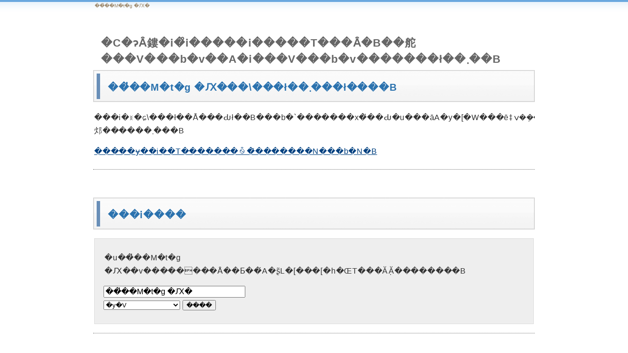

--- FILE ---
content_type: text/html; charset=UTF-8
request_url: https://xn--t8jt15nw8c.coresv.com/shop2/stra/list/%E6%AF%8D%E3%81%AE%E6%97%A5%E3%82%AE%E3%83%95%E3%83%88+%E8%8A%B1%E9%89%A2.html
body_size: 1928
content:
<!DOCTYPE HTML>
<html lang="ja">
<head>
<!--<meta charset="shift_jis">-->
<meta http-equiv="X-UA-Compatible" content="IE=edge">
<title>��̓��M�t�g �Ԕ�</title>
<meta name="viewport" content="width=device-width">
<meta name="keywords" content="��̓��M�t�g �Ԕ�" />
<meta name="description" content="��̓��M�t�g �Ԕ�" />
<link rel="stylesheet" href="css/sp.css">
<link rel="stylesheet" href="css/pc.css">
<!--[if lt IE 9]>
<script src="js/html5.js"></script>
<script src="js/css3-mediaqueries.js"></script>
<![endif]-->
</head>
<body>
<!-- ���C�� -->
<div id="main">
<!-- �w�b�_�[ -->
<div id="header">
<h1>��̓��M�t�g �Ԕ�</h1>
  <div id="header_inner">
   <div id="h_logo"><h2><a href="index.html">�C�ɂȂ鏤�i�̊i�����i�����T���Ȃ�B��舵���V���b�v��A�i���V���b�v�������ł��܂��B</a></h2></div>
<!--
   <div id="h_info">
<p>���₢���킹�����҂����Ă���܂�</p>
<p class="tel">TEL. 00-0000-0000</p>
<p><b>�c�Ǝ���</b> AM10:00 �` PM20:00</p>
</div>
-->
  </div>
</div>
<!--
<div id="header-menu">
  <ul class="clearfix">
    <li class="home"><a href="index.html">�z�[��<br /><span class="sub">home</span></a></li>
    <li><a href="goaisatu.html">�����A<br /><span class="sub">goaisatu</span></a></li>
    <li><a href="information.html">�Ɩ����e<br /><span class="sub">infomation</span></a></li>
    <li><a href="profile.html">��ЊT�v<br /><span class="sub">profile</span></a></li>
    <li><a href="faq.html">�悭���邲����<br /><span class="sub">faq</span></a></li>
    <li><a href="contact.html">���₢���킹<br /><span class="sub">contact</span></a></li>
   </ul>
</div>
-->
<!-- ���C���摜 �������� -->
<!--
<div id="header-img">
<img src="img/head_img.png" alt="head_img" class="main_photo">
</div>
-->
<!-- ���C���摜 �����܂� -->
<!-- �w�b�_�[�I��� -->
<!-- �R���e���c -->
<!-- ���C���R���e���c -->
<div id="container">
  <div id="contents">
<h2 class="page_title">��̓��M�t�g �Ԕ���\���ł��܂���ł����B</h2>
<p>���i�𐳏�ɕ\���ł��Ȃ���Ԃł��B���b�`�������x�̎��Ԃ�u���āA�y�[�W���ēǂݍ��݂���Ɛ���ɕ\������邩������܂���B</p>
<!-- 2010/02/19���݂̊y�V�������ʗpURL -->
<p><a href="http://pt.afl.rakuten.co.jp/c/0affc67f.b48a489a.0affc680.915b8851/?url=http%3a%2f%2fsearch.rakuten.co.jp%2fsearch%2fmall%2f%25E6%25AF%258D%25E3%2581%25AE%25E6%2597%25A5%25E3%2582%25AE%25E3%2583%2595%25E3%2583%2588%2520%25E8%258A%25B1%25E9%2589%25A2%2f-%2f" target="_blank">�����ɏ��i��T�������ꍇ�͂�������N���b�N�B</a></p>
<hr class="line">
<p>&nbsp;</p>
<h2 class="page_title">���i����</h2>
<div class="gray_bg_contact">
<p>
�u��̓��M�t�g �Ԕ��v��������Ȃ��Ƃ��́A�ʂ̃L�[���[�h�ŒT���Ă݂Ă��������B
</p>
<form action="https://xn--t8jt15nw8c.coresv.com/shop2/search.php" method="post">
<input type="text" value="��̓��M�t�g �Ԕ� " name="key" accesskey="t" tabindex="1" size="30" style="font-size:16px;" /><br />
<select name="asp" tabindex="2">
<option value="rakuten" selected="selected">�y�V</option>
<option value="rakuten_travel">�y�V�g���x��</option>
</select>
<input type="submit" value="����" accesskey="s" tabindex="3" />
</form>
<p class="center">
<!-- Rakuten Widget FROM HERE --><script type="text/javascript">rakuten_design="slide";rakuten_affiliateId="085369a2.6d9369c1.0d277684.3388087f";rakuten_items="ranking";rakuten_genreId=0;rakuten_size="300x160";rakuten_target="_blank";rakuten_theme="gray";rakuten_border="off";rakuten_auto_mode="on";rakuten_genre_title="off";rakuten_recommend="on";</script><script type="text/javascript" src="http://xml.affiliate.rakuten.co.jp/widget/js/rakuten_widget.js"></script><!-- Rakuten Widget TO HERE -->
</p>
</div>
<hr class="line">
<p>&nbsp;</p>
<p class="back"><a href="#header"><img class="scroll" src="img/pagetop.png" alt="�y�[�W�g�b�v�ɖ߂�"></a></p>
  </div>
<!-- ���C���R���e���c�I��� -->
</div>
<!-- �R���e���c�I��� -->
<!-- �t�b�^�[ -->
<div id="footer">
<a href="../../">�z�[��</a>�@|�@<a href="https://xn--t8jt15nw8c.coresv.com/">�g�b�v</a>
<br>
<br>
&copy; �l�C���i�̌����y�[�W�ł��u��̓��M�t�g �Ԕ��v�@design by <a href="http://tempnate.com/" target="_blank">tempnate</a>
</div>
<!-- �t�b�^�[�I��� -->
</div>
<!-- ���C���I��� -->
<script type="text/javascript" src="https://xn--t8jt15nw8c.coresv.com/rs1/ra/script.php"></script><noscript><p><img src="https://xn--t8jt15nw8c.coresv.com/rs1/ra/track.php" alt="" width="1" height="1" /></p></noscript>
<script type="text/javascript" src="http://www.kaiseki3.info/gap/?i=hwx6&jq=off"></script>
</body>
</html>


--- FILE ---
content_type: text/css
request_url: https://xn--t8jt15nw8c.coresv.com/shop2/stra/list/css/sp.css
body_size: 1955
content:
@charset "shift_jis";


/*---------------------------- 共通部分 ----------------------------*/

html, body, header, nav, article, section, aside, footer,
div, span, p, h1, h2, h3, h4,
ul, ol, li, dl, dt, dd,
table, tr, th, td, tbody, thead, tfoot {
  margin: 0;
  padding: 0;
}

header, nav, article, section, aside, footer {
  display: block;
}

ol, ul {
  list-style: none;
}

img {
  max-width: 100%;
  height: auto;
  border: 0;
}

a:link {
  color: #004080;
}

a:visited {
  color: #004080;
}

a:hover {
  color: #005ebb;
}

p {
  margin: 15px 0 15px 0;
  line-height: 1.7;
  letter-spacing: 0.05em;
}




/*---------------------------- スマートフォン向けのスタイル ----------------------------*/
@media only screen and (max-width: 679px) {


/*---------------------------- ページ全体の指定 ----------------------------*/

body {
  width: 100%;
  font: 87.5% 'ヒラギノ角ゴ pro W3', "Hiragino KaKu Gothic Pro", "メイリオ", Meiryo, Osaka, sans-serif;
  color: #333333;
  letter-spacing: 0.05em;
  -webkit-text-size-adjust: 100%;
}


/*---------- メイン ----------*/

#main {
  background-color: #ffffff;
}


/*---------- ヘッダー ----------*/

#header {
  width: 100%;
  height: auto;
  padding: 0 0 8px 0;
  line-height: 1.6;
}

#header h1 {
  display: none;
}


/*---------- ヘッダー内 ----------*/

#header #header_inner {
  margin: 0;
  padding: 2px;  /*-- 余白 --*/
  background-color: #ffffff;  /*-- 背景色 --*/
}


/*----- 左 logo -----*/

#h_logo {
  width: 100%;
  padding: 6px 0 6px 0;
  text-align: center;
  color: #666666;
}

#h_logo h2 {
  padding: 8px 0 4px 0;  /*-- logo 位置 --*/
  margin: 0;
}

#h_logo img {
  max-width: 100%;
  height: auto;
}

#h_logo a {
  color: #666666 !important;
  text-decoration: none;
  font-size: 1em;
}

#h_logo a:hover {
  color: #888888 !important;
  text-decoration: underline;
  font-size: 1em;
}


/*----- 右 info -----*/

#h_info {
  padding: 6px;
  text-align: center;
  background-color: #e9f4fe;
}

#h_info p {
  line-height: 1.0;
}

#h_info a {
  color: #c9171e !important;
  text-decoration: none;
}

#h_info .tel {
  font-size: 1.21em;
  color: #c9171e;
  line-height: 1.0;
  font-weight: bold;
}

#h_info .tel a {
  font-size: 1.21em;
  color: #c9171e;
  line-height: 1.0;
  font-weight: bold;
}


/*---------- ヘッダーメニュー ----------*/

#header-menu {
  margin: 0 1px 4px 1px;
  border-top: 1px solid #b7cee3;
  border-right: 1px solid #b7cee3;
}

#header-menu ul {
  padding: 0;
}

#header-menu ul li {
  width: 50%;
  margin: 0;
  padding: 0;
  float: left;
  list-style: none;
  text-align: center;
}

#header-menu li a {
  width: 99.6%;
  font-size: 0.75em;
  padding: 13px 0 13px 0;
  display: block;
  line-height: 1.2;
  letter-spacing: 0.05em;
  color: #fffffc !important;
  text-decoration: none;
  border-left: 1px solid #b7cee3;
  border-bottom: 1px solid #b7cee3;
  background: #e2d0ab url(../img/head_menu_back_base.gif) repeat-x;
}

#header-menu li a:hover {
  color: #fffffc !important;
  display: block;
  text-decoration: none;
  background: #e2d0ab url(../img/head_menu_back_hover.gif) repeat-x;
}

#header-menu li.home a {
  border-bottom: 1px solid #b7cee3;
}

#header-menu span.sub {
  display: none;
}

.clearfix:after {
  content: "";
  display: block;
  clear: both;
  height: 0; 
  visibility: hidden;
}


/*---------- SPインフォメーション ----------*/

.information {
  margin: 0;
  padding: 0;
}

.phone {
  margin: 10px 0;
  padding: 0;
}


/*---------- メイン画像 ----------*/

#header-img {
  width: 100%;
  height: auto;
  margin: 0 0 6px 0;
}

.main_photo {
  display: block;
  margin: 0 auto 0 auto;
}


/*---------- メインコンテンツ ----------*/

#container {
  padding: 0;
}


/*---------- コンテンツ ----------*/

#contents {
  padding: 8px 6px 10px 6px;
  font-size: 1em;
}

.article {
  margin: 0;
  padding: 0;
}

.section {
  margin: 0 0 20px 0;
  padding: 0 0 5px 0;
}

#contents #pannavi {
  margin: 0 0 5px 0;
  padding: 0 0 8px 0;
  font-size: 0.92em;
}

#contents h2 {
  margin: 0 0 7px 0;
  padding: 9px 8px 5px 12px;
  font-size: 1.28em;
  color: #fffffc;
  line-height: 1.7;
  background: url(../img/h_bg.gif) center repeat-x;
}

#contents h2.txt {
  margin: 0 0 7px 0;
  padding: 0;
  border: none;
  font-size: 1.28em;
  color: #54351f;
  background: none;
}

#contents h2.txt2 {
  margin: 0 0 7px 0;
  padding: 0;
  border: none;
  font-size: 1.28em;
  color: #54351f;
  background: none;
}

#contents h2.page_title {
  margin: 0 0 10px 0;
  padding: 14px 0 10px 13px;
  font-size: 1.28em;
  color: #2b72ae;
  line-height: 1.6;
  border-top: solid 4px #2f86d5;
  border-right: solid 1px #cccccc;
  border-bottom: solid 1px #cccccc;
  border-left: solid 1px #cccccc;
  background-color: #f2f8fe;
  background-image: none;
}

#contents h3 {
  margin: 12px 3px 10px 3px;
  padding: 12px 10px 6px 12px;
  line-height: 1.6;
  font-size: 1.28em;
  color: #54351f;
  border-top: solid 1px #dddddd;
  border-right: solid 1px #dddddd;
  border-bottom: solid 1px #aaaaaa;
  border-left: solid 5px #882200;
  background: url(../img/h3_bg.gif) center repeat-x;
}

#contents h3.beta {
  margin: 12px 3px 10px 3px;
  padding: 10px 10px 8px 13px;
  line-height: 1.6;
  font-size: 1.28em;
  color: #fffffc;
  border-top: solid 1px #c85d15;
  border-right: solid 1px #c85d15;
  border-bottom: solid 1px #c85d15;
  border-left: solid 5px #c85d15;
  background: url(../img/h3_beta.gif) repeat-x;
}

#contents h3.point {
  margin: 10px 0 10px 0;
  padding: 8px 10px 6px 10px;
  line-height: 1.4;
  font-size: 1.28em;
  color: #e85922;
  border-top: solid 1px #888888;
  border-right: none;
  border-bottom: solid 4px #663300;
  border-left: none;
  background-image: url(../img/h3_point.gif) ;
}

#contents h3.gold,
#contents h3.gold02 {
  margin: 12px 3px 10px 3px;
  padding: 13px 10px 9px 16px;
  line-height: 1.6;
  font-size: 1.28em;
  color: #662200;
  border: none;
  background-image: none;
  background-color: #f1e7d1;
}

#contents h3.gray,
#contents h3.gray02 {
  margin: 12px 3px 10px 3px;
  padding: 13px 10px 9px 16px;
  line-height: 1.6;
  font-size: 1.28em;
  color: #662200;
  border: solid 1px #d9d1d1;
  background-image: none;
  background-color: #f1ecec;
}

#contents p {
  padding-right: 2px;
  padding-left: 2px;
  line-height: 1.6;
}


/*---------- 画像の回り込み ----------*/

img.picture {
  display: block;
  clear: both;
  margin: 20px auto 20px auto;
}

img.picture_r {
  display: block;
  clear: both;
  margin: 20px auto 20px auto;
}


/*---------- 表（テーブル） ----------*/

table.t01 {
  border: solid 1px #bbbbbb;
  border-collapse: collapse;
  padding: 4px;
}

td.t01 {
  padding: 4px;
  border: solid 1px #bbbbbb;
  border-collapse: collapse;
}

td.head {
  padding: 9px 6px 6px 15px;
  border: solid 1px #cccccc;
  border-collapse: collapse;
  background-image: url(../img/main_block_bg.gif);
}

td.t00 {
  padding: 4px;
}


table.table_line {
  width: 100%;
  border-collapse: collapse;
  border: solid 1px #bbbbbb;
  padding : 8px 4px 8px 4px;
}

td.table_head {
  border-collapse: collapse;
  border: solid 1px #bbbbbb;
  padding : 12px 8px 12px 8px;
  background-color: #fff8e3;
  width: 80px;
}

td.table_left {
  border-collapse: collapse;
  border: solid 1px #bbbbbb;
  padding : 8px 4px 8px 4px;
  background-color: #fff8e3;
  width: 30%;
}

td.table_right {
  border-collapse: collapse;
  border: solid 1px #bbbbbb;
  padding : 8px 4px 8px 4px;
  background-color: #ffffff;
  width: 70%;
}

td.table_line {
  width: auto;
  border-collapse: collapse;
  border: solid 1px #bbbbbb;
  padding: 12px 8px 12px 8px;
}

/*---------- 動画 ----------*/

.movie {
  position: relative;
  padding-bottom: 56.25%;
  padding-top: 30px;
  height: 0;
  overflow: hidden;
  margin-top: 20px;
  margin-bottom: 20px;
}

.movie iframe {
  position: absolute;
  top: 0;
  left: 0;
  width: 100%;
  height: 100%;
}


/*---------- Googleマップ ----------*/

.map {
  position: relative;
  padding-bottom: 75%; 
  height: 0;
  overflow: hidden;
}

.map iframe {
  position: absolute;
  top: 0;
  left: 0;
  padding: 6%;
  width: 88% !important;
  height: 100% !important;
}


/*---------- フッター ----------*/

#footer {
  width: auto;
  padding: 20px 10px 20px 10px;
  color: #333333;
  line-height: 1.7;
  text-align: center;
  background-color: #d7e9f6;
}

#footer p {
  padding: 10px;
  color: #555555;
}

#footer a {
  color: #555555 !important;
}

#footer a:hover {
  color: #777777 !important;
}

#footer a:visited {
  color: #555555;
}

#footer small {
  padding: 10px;
  font-size: 0.92em;
  color: #555555;
}

#footer small a {
  color: #555555 !important;
  text-decoration: none;
}

#footer small a:hover {
  color: #777777 !important;
  text-decoration: underline;
}

#footer small a:visited {
  color: #555555;
  text-decoration: none;
}

}